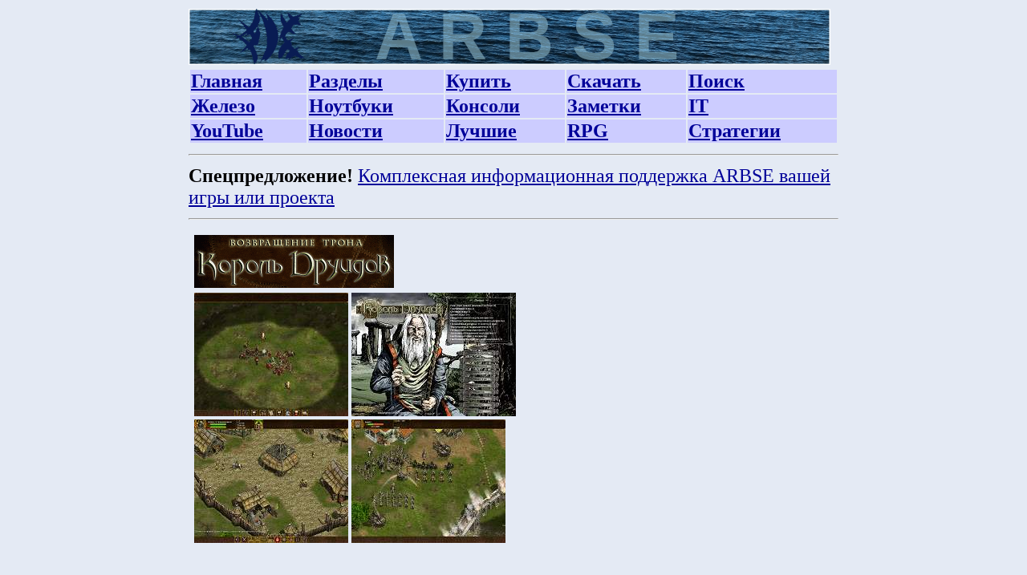

--- FILE ---
content_type: text/html; charset=windows-1251
request_url: https://www.arbse.net/article.php?alpha=c&id=4
body_size: 19394
content:
<!DOCTYPE HTML PUBLIC "-//W3C//DTD HTML 4.01 Transitional//EN">
<html>
<head>
<title>Обзор Король Друидов - ARBSE</title>
<META 
content="обзор игры Король друидов, обзор Король друидов, обор Celtic King, Король друидов, рецензия Король друидов, ревью Король друидов, превью Король друидов, юниты в Король друидов, стратегия реального времени Король друидов, RTS Король друидов, расы в Король друидов, тактика в Король друидов, кампания в Король друидов, AI в Король друидов, штурм укреплений в Король друидов" 
name=keywords>
<META 
content="Обзор игры Король друидов" 
name=description>
<!-- Google tag (gtag.js) -->
<script async src="https://www.googletagmanager.com/gtag/js?id=G-FVEZ2R8ZTB"></script>
<script>
  window.dataLayer = window.dataLayer || [];
  function gtag(){dataLayer.push(arguments);}
  gtag('js', new Date());

  gtag('config', 'G-FVEZ2R8ZTB');
</script>
<meta name="viewport" content="width=800">     
<link rel="author" href="https://plus.google.com/+%D0%95%D0%B2%D0%B3%D0%B5%D0%BD%D0%B8%D0%B9%D0%93%D0%BE%D0%BB%D1%8B%D0%B3%D0%B8%D0%BD" />
<link rel="publisher" href="https://plus.google.com/+%D0%95%D0%B2%D0%B3%D0%B5%D0%BD%D0%B8%D0%B9%D0%93%D0%BE%D0%BB%D1%8B%D0%B3%D0%B8%D0%BD" />
	<style> 	
body {font-size: x-large;}
td {font-size: x-large;}
p {font-size: x-large;}

A:link { 
TEXT-DECORATION: underline
}
A:visited {
TEXT-DECORATION: underline
}
A:active {
TEXT-DECORATION: underline
}
.alphastyle {font-weight: bold; font-size: xx-large;}

<!--a:hover{color:#990000}a{text-decoration:underline;}//-->
    </style><script async src="//pagead2.googlesyndication.com/pagead/js/adsbygoogle.js"></script>
<script>
     (adsbygoogle = window.adsbygoogle || []).push({
          google_ad_client: "ca-pub-5945303036655467",
          enable_page_level_ads: true
     });
</script><meta http-equiv="Content-Type" content="text/html; charset=windows-1251">
</head>

<body background="Files/0_STYLE/Logo/logo.gif" text="#000000" link="#000099" vlink="#660099" alink="#000099">

<div align="center">
 
  <table width="800" border="0">
    <tr>
      <td colspan="2">
          <a href="https://www.arbse.net/"><img src="Files/0_STYLE/Logo/arbse_logo_800.png" alt="arbse.net" alt="ARBSE" width="800" height="70" border="0"></a>      </td>
    </tr>
    <tr> 
      <td colspan="2"> 
        <table width="100%" border="0">
  <tr bgcolor="#CCCCFF" class="alphastyle">
    <td><a href="https://www.arbse.net/">Главная</a></td>
    <td><a href="razdel.php?alpha=razdel&amp;id=0">Разделы</a></td>
    <td><a href="main.php?id=7&amp;ltn=buy_games">Купить</a></td>
    <td><a href="download.php">Скачать</a></td>
    <td><a href="main.php?id=3">Поиск</a></td>
  </tr>
  <tr bgcolor="#CCCCFF" class="alphastyle">
    <td><a href="razdel.php?alpha=razdel&amp;id=120&amp;ltn=hardware">Железо</a></td>
    <td><a href="razdel.php?alpha=razdel&amp;id=122&amp;ltn=notebooks">Ноутбуки</a></td>
    <td><a href="razdel.php?alpha=razdel&amp;id=123&amp;ltn=game-consoles">Консоли</a></td>
    <td><a href="razdel.php?alpha=razdel&id=11">Заметки</a></td>	
    <td><a href="razdel.php?alpha=razdel&amp;id=9">IT</a></td>
  </tr>  
  </tr>
  <tr bgcolor="#CCCCFF" class="alphastyle">
    <td><a href="https://www.youtube.com/c/ArbseNet">YouTube</a></td>
    <td><a href="news.php">Новости</a></td>
    <td><a href="razdel.php?alpha=razdel&amp;id=1">Лучшие</a></td>
    <td><a href="razdel.php?alpha=razdel&amp;id=4">RPG</a></td>
    <td><a href="razdel.php?alpha=razdel&amp;id=5">Стратегии</a></td>
  </tr> 
  
</table>
<hr>
<strong>Спецпредложение!</strong> <a href="article.php?alpha=a&amp;id=40&amp;ltn=komplexnaya-podderzka-vasei-igri">Комплексная информационная поддержка ARBSE вашей игры или проекта</a>
<hr>
      </td>
    </tr>
    <tr> 
      <td width="0" height="400" valign="top"> 
              </td>
      <td width="100%" valign="top">        
	    <table width="16%" border="0">
  <tr> 
    <td width="52%"><font face="Times New Roman, Times, serif"><img src="../Files/Celtic/celtic_king_00.gif" alt="Celtic King" width="249" height="66"></font></td>
  </tr>
</table>
<table width="16%" height="318" border="0">
  <tr> 
    <td width="42%" height="156"><font face="Times New Roman, Times, serif"><img src="../Files/Celtic/celtic_king_01.jpg" alt="Celtic King" width="192" height="154"></font></td>
    <td width="58%"><font face="Times New Roman, Times, serif"><img src="../Files/Celtic/celtic_king_02.jpg" alt="Celtic King" width="205" height="154" border="0"></font></td>
  </tr>
  <tr> 
    <td height="156"><font face="Times New Roman, Times, serif"><img src="../Files/Celtic/celtic_king_03.jpg" alt="Celtic King" width="192" height="154" border="0"></font></td>
    <td><font face="Times New Roman, Times, serif"><img src="../Files/Celtic/celtic_king_04.jpg" alt="Celtic King" width="192" height="154" border="0"></font></td>
  </tr>
</table>
<script async src="//pagead2.googlesyndication.com/pagead/js/adsbygoogle.js"></script>
<ins class="adsbygoogle"
     style="display:block; text-align:center;"
     data-ad-layout="in-article"
     data-ad-format="fluid"
     data-ad-client="ca-pub-5945303036655467"
     data-ad-slot="9650005687"></ins>
<script>
     (adsbygoogle = window.adsbygoogle || []).push({});
</script><p><strong><em><font  face="Courier New, Courier, mono">Минимальные системные 
  требования: </font></em></strong><font  face="Courier New, Courier, mono"><br>
  КОМПЬЮТЕР: IBM PC или 100% совместимый<br>
  ОПЕРАЦИОННАЯ СИСТЕМА: Microsoft Windows 98, ME, 2000 или XP<br>
  ПРОЦЕССОР: 400 MHz Pentium II<br>
  ОПЕРАТИВНАЯ ПАМЯТЬ:</font> <font  face="Courier New, Courier, mono">64 
  Mb<br>
  ВИДЕОКАРТА: 100% DirectX 7.0 совместимая видеокарта, поддерживающая разрешение 
  1024x768 с глубиной цвета 16 bit<br>
  АУДИОКАРТА: Windows 98, ME, 2000 или XP совместимая звуковая карта (совместимая 
  с DirectX 9.0)<br>
  CD-ROM: Четырехскоростной (4x) привод CD-ROM<br>
  ЖЕСТКИЙ ДИСК: 500 Mb свободного дискового пространства</font></p>
<p><font  face="Courier New, Courier, mono"><strong><em>Рекомендуемые 
  системные требования:</em></strong><br>
  ПРОЦЕССОР: 600 MHz Pentium III<br>
  ОПЕРАТИВНАЯ ПАМЯТЬ: 128 Mb <br>
  ВИДЕОКАРТА: 100% DirectX 7.0 совместимая видеокарта, поддерживающая разрешение 
  1024x768 с глубиной цвета 16 bit<br>
  АУДИОКАРТА: Windows 98, ME, 2000 или XP совместимая звуковая карта (совместимая 
  с DirectX 9.0)<br>
  CD-ROM: 32-скоростной (32x) или более быстрый привод CD-ROM<br>
  ЖЕСТКИЙ ДИСК: 500 Mb свободного дискового пространства</font></p>
<p><font  face="Courier New, Courier, mono"> </font><font  face="Courier New, Courier, mono">Игра 
  обладает не достаточно красивой, но чёткой изометрической графикой. Графика 
  Короля Друидов не требовательна к видеокарте. Сюжет в игре почти полностью отсутствует. 
  Кампании представляют собой наборы миссий с различными заданиями. Перед каждой 
  миссией показывается видеоролик, сделанный на движке игры, который не несёт 
  никакой сюжетной нагрузки. Однако, в игре есть оригинальная кампания, которая 
  называется воины (warriors). В данной кампании Вам необходимо уничтожать врагов, 
  пытающихся уничтожить святыню. Битвы происходят в чистом поле, на малой площади. 
  После каждой победы Боги даруют Вам подарок по-выбору (воины, артефакт, еда). 
  Данная кампания знакомит игрока почти со всеми типами юнитов, которые есть в 
  игре, и требует от Вас только полководческих качеств. В Короле Друидов Вы можете 
  играть за одну из двух наций: за галлов или за римлян. Каждая сторона обладает 
  своим оригинальным набором юнитов, но классы юнитов примерно похожи. Но здания 
  у обеих сторон абсолютно одинаковы по функциям, хотя и выглядят и называются 
  по-разному. Вообще, здания в игре не могут быть построены или разрушены!? Изначально 
  Вам даётся уже полностью отстроенная крепость (галльская крепость больше похожа 
  на деревню). Если какое-либо здание будет разрушено, то оно не разрушается, 
  а перестаёт работать. За определённую цену здание может быть восстановлено. 
  На карте расположены различные аванпосты (каменные и деревянные). В аванпостах 
  могут быть размещены Ваши войска, а сами аванпосты, если в них находятся Ваши 
  воины, способны обстреливать вражеских юнитов. Аванпосты, как и другие здания 
  в игре, можно захватывать. Для этого Ваши войска должны некоторое время находиться 
  рядом со зданием в режиме захвата, причём, чем больше Ваших войск захватывают 
  здание, тем быстрее оно перейдёт к Вам. Кстати, аванпосты являются довольно 
  мощными оборонительными сооружениями. Многие юниты способны строить катапульты 
  (где они берут для этого материалы не известно), которые служат для разрушения, 
  точнее для вывода из строя, зданий. Причём, чем больше юнитов находится в катапульте, 
  тем мощнее и точнее она стреляет. Тип юнитов также влияет на боевые характеристики 
  катапульты. В игре Король друидов существует два типа ресурсов: золото и еда. 
  В крепости живут крестьяне, которыми Вы не можете управлять. Они что-то таскают 
  в мешках из одного здания в другое, то есть Ваши крестьяне не понять, чем заняты, 
  но именно они платят в казну налоги. Других постоянных источников золота в игре 
  нет, хотя Вы можете найти в аванпостах золото, оставленное врагом. Еда добывается 
  в деревнях, которые находятся недалеко от крепостей. Всех воинов необходимо 
  кормить, причём довольно часто. Небольшой запас еды, а именно 20, воины носят 
  с собой, а когда он заканчивается, то постепенно начинают уменьшаться жизни. 
  То есть военный поход Вашей армии может закончиться голодной смертью всей армии. 
  Если никто не умрёт, то значительно ослабнет и потеряет боеспособность. Поэтому 
  военные походы нужно проводить этапами, то есть делать промежуточную остановку 
  в аванпосте с едой, либо таскать за собой мулов с едой. Мулы в игре переносят 
  ресурсы. Введение этого ресурса (еды) в игру было явным просчётом разработчиков 
  игры. Постоянный прокорм войска отбивает всякую охоту атаковать. Все военные 
  походы растягиваются по времени. Войска не могут занимать определённые позиции 
  долгое время, так как у них кончается еда. Осада аванпостов требует постоянных 
  подводов еды на мулах. Проблемы с кормлением армии могут послужить хорошим поводом 
  к удалению игры, тем более, что явных преимуществ у игры нет. Но, если Вы перекроете 
  поставки еды во вражескую крепость, то процесс осады и взятия крепости заметно 
  ускорится. В игре Король Друидов можно нанимать героев. Герои представляют собой 
  конных воинов с неплохими боевыми характеристиками, но самое главное то, что 
  герои могут объединять воинов в армии. И армии в игре - это армии, а не группа 
  слабо организованных юнитов, идущих вместе. Армия идёт с одной определённой 
  скоростью, то есть более быстрые юниты ждут более медленных. А сами герои идут 
  рядом со своей армией, а не уходят за две версты вперёд. Любой юнит в игре может 
  носить с собой несколько артефактов, повышающих его боевые характеристики. Артефакты 
  можно найти в особых местах на карте (груды камней и т.д.), некоторые враги 
  могут оставить после себя мешочек с вещами, а после некоторого улучшения все 
  построенные Вами юниты изначально экипируются определённым типом артефактов. 
  Хочется особо отметить с хорошей стороны искусственный интеллект. Как вражеские, 
  так и дружественные войска ведут себя вполне адекватно в любых ситуациях. Например, 
  если враг, стоящий поблизости, угрожает жизни дружественного юнита, то Ваш воин 
  пойдёт его атаковать, а после вернётся на своё место, если Вы, конечно отдавали 
  приказ держать позицию. Итак, игра Король Друидов не имеет серьёзных минусов, 
  как не имеет и явных плюсов. Играть в эту игру всё же можно, но как долго это 
  будет продолжаться?</font></p>
<table width="55%" border="0">
  <tr> 
    <td width="33%" rowspan="3"><font face="Times New Roman, Times, serif"><img src="../Files/Celtic/celtic_king_00.gif" alt="Celtic King" width="249" height="66"></font></td>
    <td width="67%"><font face="Courier New, Courier, mono">Автор: Голыгин Е.А. 
      </font> <div align="left"></div></td>
  </tr>
  <tr> 
    <td><font face="Courier New, Courier, mono">Рейтинг:72/100</font></td>
  </tr>
  <tr> 
    <td><font face="Courier New, Courier, mono">дата публикации : 10.10.2003</font></td>
  </tr>
</table>
<p><font  face="Courier New, Courier, mono"><a href="game.php?alpha=c&id=3"><strong>Вернуться 
  на страницу игры Celtic King (Король друидов)</strong></a><br>
  <a href="http://www.forum.arbse.net"><strong>Обсудить Celtic King (Король друидов) 
  на форуме</strong></a> </font></p>
<script async src="//pagead2.googlesyndication.com/pagead/js/adsbygoogle.js"></script>
<ins class="adsbygoogle"
     style="display:block"
     data-ad-format="fluid"
     data-ad-layout-key="-6t+ed+2i-1n-4w"
     data-ad-client="ca-pub-5945303036655467"
     data-ad-slot="4070375940"></ins>
<script>
     (adsbygoogle = window.adsbygoogle || []).push({});
</script><style type="text/css">
<!--
.стиль1 {

	font-weight: bold;
}
-->
</style>
<table width="100%" border="0">
  <tr>
    <td><a href="game.php?alpha=w&amp;id=177&amp;ltn=world-of-tanks"><img src="/Files/0_STYLE/Gateway/wot_gateway.jpg" alt="World of Tanks" width="800" height="148" /></a></td>
  </tr>
  <tr>
    <td><span class="стиль1"><a href="article.php?alpha=w&amp;id=178&amp;ltn=tanki-world-of-tanks">танки</a> - <a href="article.php?alpha=w&amp;id=188&amp;ltn=bonus-codes-world-of-tanks">бонус коды</a> - <a href="article.php?alpha=w&amp;id=196&amp;ltn=faq-world-of-tanks">FAQ</a> - <a href="article.php?alpha=w&amp;id=210&amp;ltn=world-of-tanks-mods">моды</a></span></td>
  </tr>
</table>
<table width="100%" border="0">
  <tr>
    <td><a href="game.php?alpha=s&amp;id=131&amp;ltn=skyrim"><img src="/Files/0_STYLE/Gateway/skyrim_gateway.jpg" alt="Skyrim" width="800" height="148" /></a></td>
  </tr>
  <tr>
    <td><span class="стиль1"><a href="article.php?alpha=s&amp;id=206&amp;ltn=kupit-skyrim">купить</a> - <a href="article.php?alpha=s&amp;id=207&amp;ltn=download-skyrim">скачать</a> - <a href="article.php?alpha=s&amp;id=203&amp;ltn=skyrim-solution">прохождение</a> - <a href="article.php?alpha=s&amp;id=236&amp;ltn=skyrim-faq">FAQ</a> - <a href="article.php?alpha=s&amp;id=269&amp;ltn=skyrim-mods-and-plugins">моды</a></span></td>
  </tr>
</table>
<table width="100%" border="0">
  <tr>
    <td><a href="game.php?alpha=d&amp;id=8"><img src="/Files/0_STYLE/Gateway/diablo3_gateway.jpg" alt="Diablo 3" width="800" height="148" /></a></td>
  </tr>
  <tr>
    <td><span class="стиль1"><a href="article.php?alpha=d&amp;id=118&amp;ltn=buy-diablo-3">купить</a> - <a href="article.php?alpha=d&amp;id=144&amp;ltn=download-diablo-3">скачать</a> - <a href="article.php?alpha=d&amp;id=122&amp;ltn=solution-diablo-3">прохождение</a> - <a href="article.php?alpha=d&amp;id=120&amp;ltn=diablo-3-faq">FAQ</a></span></td>
  </tr>
</table>
<table width="100%" border="0">
  <tr>
    <td><a href="game.php?alpha=s&amp;id=28"><img src="/Files/0_STYLE/Gateway/starcraft2_gateway.jpg" alt="StarCraft 2" width="800" height="148" /></a></td>
  </tr>
  <tr>
    <td><span class="стиль1"><a href="download.php?id=100&amp;ltn=starcraft2_replays">реплеи</a> - <a href="article.php?alpha=s&amp;id=358&amp;ltn=starcraft-2-maps">карты</a> - <a href="article.php?alpha=s&amp;id=349&amp;ltn=faq-starcraft-2">FAQ</a> - <a href="article.php?alpha=s&amp;id=223&amp;ltn=starcraft-2-solution">прохождение</a> - <a href="article.php?alpha=s&amp;id=350&amp;ltn=units-starcraft-2">юниты</a></span></td>
  </tr>
</table>
<table width="100%" border="0">
  <tr>
    <td><a href="game.php?alpha=w&amp;id=6"><img src="/Files/0_STYLE/Gateway/warcraft3_gateway.jpg" alt="WarCraft 3" width="800" height="148" /></a></td>
  </tr>
  <tr>
    <td><span class="стиль1"><a href="article.php?alpha=w&amp;id=144&amp;ltn=kupit-warcraft-3">купить</a> - <a href="article.php?alpha=w&amp;id=114">скачать</a> - <a href="download.php?id=6">реплеи</a> - <a href="download.php?id=7">карты TFT</a> - <a href="article.php?alpha=w&amp;id=151&amp;ltn=faq-warcraft-3">FAQ</a></span></td>
  </tr>
</table>
      </td>
    </tr>
    <tr> 
      <td valign="bottom"> 
              </td>
      <td width="100%" valign="bottom"> 
        <table width="100%" border="0">
  <tr>
    <td><p align="right">[<a href="info.php?id=2">Обратная связь</a>] [<a href="info.php?id=3">Реклама
        на сайте</a>] [<a href="link.php">Ссылки</a>] [<a href="info.php?id=0">О
        сайте</a>]</p></td>
  </tr>
</table>      </td>
    </tr>
    <tr> 
      <td colspan="2"> 
        <style type="text/css">
<!--
.стиль35 {font-size: xx-large; }
-->
</style>
<hr>
<table width="100%" border="0">
  <tr>
    <td><a href="https://www.arbse.net/" class="стиль35">главная</a></td>
    <td><a href="download.php?id=1" class="стиль35">скачать игры</a></td>
    <td><a href="razdel.php?alpha=razdel&amp;id=2" class="стиль35">легендарные</a></td>
  </tr>
  <tr>
    <td><a href="main.php?id=3" class="стиль35">поиск</a></td>
    <td><a href="download.php?id=3" class="стиль35">аптечка варкрафтера</a></td>
    <td><a href="razdel.php?alpha=razdel&amp;id=1" class="стиль35">лучшие игры</a></td>
  </tr>
  <tr>
    <td><a href="game.php?alpha=d&amp;id=1" class="стиль35">Diablo</a></td>
    <td><a href="game.php?alpha=h&amp;id=4" class="стиль35">Heroes 3</a></td>
    <td><a href="reester.php" class="стиль35">REG файлы</a></td>
  </tr>
  <tr>
    <td><a href="razdel.php?alpha=razdel&amp;id=0" class="стиль35">разделы</a></td>
    <td><a href="download.php?id=6" class="стиль35">реплеи warcraft 3</a></td>
    <td><a href="game.php?alpha=w&amp;id=177&amp;ltn=world-of-tanks" class="стиль35">world of tanks</a></td>
  </tr>
  <tr>
    <td><a href="download.php?id=8" class="стиль35">реплеи dota</a></td>
    <td><a href="game.php?alpha=s&amp;id=28" class="стиль35">starcraft 2</a></td>
    <td><a href="razdel.php?alpha=razdel&amp;id=5" class="стиль35">стратегии</a></td>
  </tr>
  <tr>
    <td><a href="download.php?id=7" class="стиль35">карты wc3</a></td>
    <td><a href="game.php?alpha=w&amp;id=6" class="стиль35">warcraft 3</a></td>
    <td><a href="razdel.php?alpha=razdel&amp;id=4" class="стиль35">RPG</a></td>
  </tr>
  <tr>
    <td><a href="download.php?id=5" class="стиль35">скачать доту</a></td>
    <td><a href="game.php?alpha=s&id=131&ltn=skyrim" class="стиль35">skyrim</a></td>
    <td><a href="razdel.php?alpha=razdel&amp;id=8" class="стиль35">онлайн игры</a></td>
  </tr>
  <tr>
    <td><a href="download.php?id=91&amp;ltn=download_heroes3_wog_maps" class="стиль35">карты homm 3</a></td>
    <td><a href="game.php?alpha=d&amp;id=8" class="стиль35">diablo 3</a></td>
    <td><a href="razdel.php?alpha=razdel&amp;id=9" class="стиль35">IT раздел</a></td>
  </tr>
</table>
		<hr>
        <a href="info.php?id=6">Условия использования ARBSE</a>.      </td>
    </tr>
    <tr> 
      <td colspan="2"> 
        © 2005-2024, Евгений Голыгин (Evgenii Golygin), Иркутск, Россия. <br> Работает под управлением <a href="info.php?id=1">BSE Site Control System</a>.      </td>
    </tr>
  </table>



</div>
</body>
</html>


--- FILE ---
content_type: text/html; charset=utf-8
request_url: https://www.google.com/recaptcha/api2/aframe
body_size: 248
content:
<!DOCTYPE HTML><html><head><meta http-equiv="content-type" content="text/html; charset=UTF-8"></head><body><script nonce="UBud6lAlDHautdpq2Q8SQA">/** Anti-fraud and anti-abuse applications only. See google.com/recaptcha */ try{var clients={'sodar':'https://pagead2.googlesyndication.com/pagead/sodar?'};window.addEventListener("message",function(a){try{if(a.source===window.parent){var b=JSON.parse(a.data);var c=clients[b['id']];if(c){var d=document.createElement('img');d.src=c+b['params']+'&rc='+(localStorage.getItem("rc::a")?sessionStorage.getItem("rc::b"):"");window.document.body.appendChild(d);sessionStorage.setItem("rc::e",parseInt(sessionStorage.getItem("rc::e")||0)+1);localStorage.setItem("rc::h",'1768750575423');}}}catch(b){}});window.parent.postMessage("_grecaptcha_ready", "*");}catch(b){}</script></body></html>